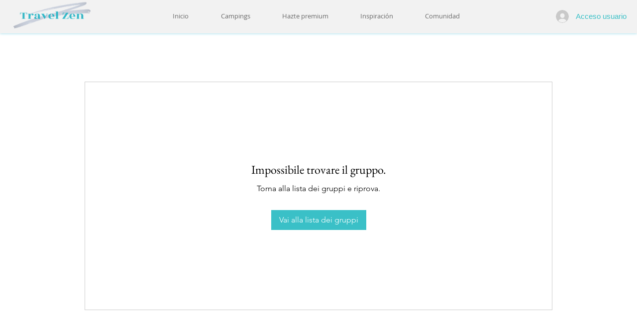

--- FILE ---
content_type: text/html; charset=utf-8
request_url: https://www.google.com/recaptcha/api2/aframe
body_size: 265
content:
<!DOCTYPE HTML><html><head><meta http-equiv="content-type" content="text/html; charset=UTF-8"></head><body><script nonce="1wtFia_6qqL_BE3oaKqYgg">/** Anti-fraud and anti-abuse applications only. See google.com/recaptcha */ try{var clients={'sodar':'https://pagead2.googlesyndication.com/pagead/sodar?'};window.addEventListener("message",function(a){try{if(a.source===window.parent){var b=JSON.parse(a.data);var c=clients[b['id']];if(c){var d=document.createElement('img');d.src=c+b['params']+'&rc='+(localStorage.getItem("rc::a")?sessionStorage.getItem("rc::b"):"");window.document.body.appendChild(d);sessionStorage.setItem("rc::e",parseInt(sessionStorage.getItem("rc::e")||0)+1);localStorage.setItem("rc::h",'1769332311796');}}}catch(b){}});window.parent.postMessage("_grecaptcha_ready", "*");}catch(b){}</script></body></html>